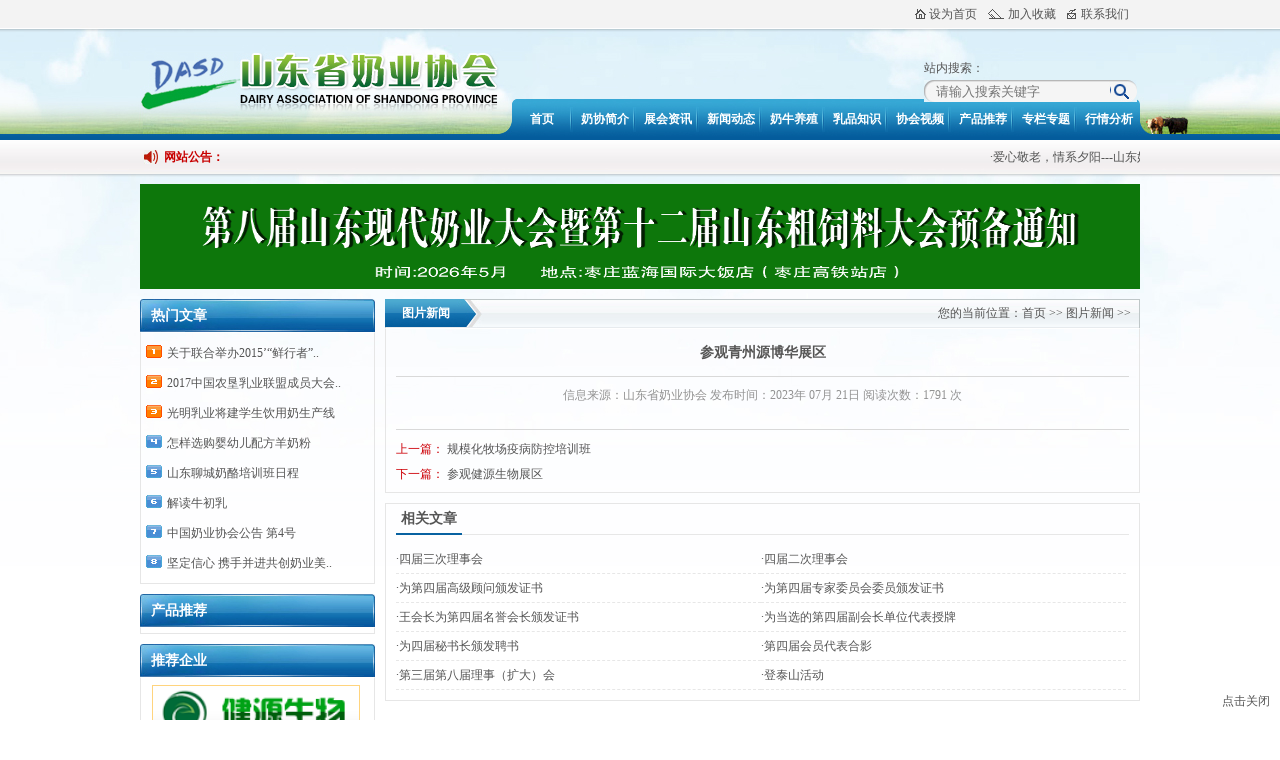

--- FILE ---
content_type: text/html
request_url: http://www.sdnaiye.com/news_detail.asp?id=1129
body_size: 5970
content:

<!DOCTYPE HTML PUBLIC "-//W3C//DTD XHTML 1.0 Transitional//EN" "http://www.w3.org/TR/xhtml1/DTD/xhtml1-transitional.dtd">
<html xmlns="http://www.w3.org/1999/xhtml">
<head>
<meta http-equiv="Content-Type" content="text/html; charset=utf-8" />

<title>参观青州源博华展区 - 山东省奶业协会</title>
<meta name="keywords" content="" />
<meta name="description" content="" />
<link href="css/style.css" rel="stylesheet"  type="text/css" />
<SCRIPT language="JavaScript" src="js/jquery.js"></SCRIPT>
<script src="js/jquery.KinSlideshow-1.2.1.min.js" type="text/javascript"></script>
<script type="text/javascript">
$(function(){
	$("#KinSlideshow").KinSlideshow();
})
</script>
</head>

<body>
<img src="http://www.sdnaiye.com/images/logo.jpg" style="visibility:hidden;height:0;width:0;" />
<div id="container">
  <script type=text/javascript><!--//--><![CDATA[//><!--
function menuFix() {
var sfEls = document.getElementById("menu").getElementsByTagName("li");
for (var i=0; i<sfEls.length; i++) {
sfEls[i].onmouseover=function() {
this.className+=(this.className.length>0? " ": "") + "sfhover";
}
sfEls[i].onMouseDown=function() {
this.className+=(this.className.length>0? " ": "") + "sfhover";
}
sfEls[i].onMouseUp=function() {
this.className+=(this.className.length>0? " ": "") + "sfhover";
}
sfEls[i].onmouseout=function() {
this.className=this.className.replace(new RegExp("( ?|^)sfhover\\b"), 
"");
}
}
}
window.onload=menuFix;
//--><!]]></script>
<script>
function turnoff(obj){
document.getElementById(obj).style.display="none";
}
</script>
<div class="ewm" id="ewm"><a href="#" onclick="javascript:turnoff('ewm')">点击关闭</a><br/><img src="" width="0" height="0" /></div>
<div id="Header">
    <div class="top"></div>
    <ul class="qt">
      <li><a onClick="this.style.behavior='url(#default#homepage)';this.setHomePage('http://'+location.hostname+(location.port!=''?':':'')+location.port);" href="#"  class="tb01">设为首页</a></li>
      <li><a href="javascript:void(0);" onClick="window.external.AddFavorite(document.location.href,document.title)" class="tb02">加入收藏</a></li>
      <li><a href="arc.asp?c=22" class="tb03">联系我们</a></li>
    </ul>
    <div class="clear"></div>
    <div class="logo"><a href="/"><img src="images/index_13.jpg" /></a></div>
    <ul id="menu">
      <li><a href="/">首页</a></li>
      <li><a href="about.asp?C=1">奶协简介</a>
        <ul style="width:130px;">
          
		  <li style="width:130px;"><a href="about.asp?id=875&amp;c=1" style="width:130px;">第四届主要领导人简介</a></li>
		  
		  <li style="width:130px;"><a href="about.asp?id=164&amp;c=1" style="width:130px;">协会简介</a></li>
		  
		  <li style="width:130px;"><a href="about.asp?id=169&amp;c=1" style="width:130px;">第四届高级顾问</a></li>
		  
		  <li style="width:130px;"><a href="about.asp?id=165&amp;c=1" style="width:130px;">第四届副秘书长</a></li>
		  
		  <li style="width:130px;"><a href="about.asp?id=382&amp;c=1" style="width:130px;">会员入会登记表</a></li>
		  
		  <li style="width:130px;"><a href="about.asp?id=365&amp;c=1" style="width:130px;">会费收取标准及管理办法</a></li>
		  
		  <li style="width:130px;"><a href="about.asp?id=656&amp;c=1" style="width:130px;">第四届专家委员会名单</a></li>
		  
		  <li style="width:130px;"><a href="about.asp?id=657&amp;c=1" style="width:130px;">第四届名誉会长</a></li>
		  
		  <li style="width:130px;"><a href="about.asp?id=658&amp;c=1" style="width:130px;">调整市级办事处的决议</a></li>
		  
		  <li style="width:130px;"><a href="about.asp?id=1382&amp;c=1" style="width:130px;">山东省奶业协会战略发展工作委员会</a></li>
		  
		  <li style="width:130px;"><a href="about.asp?id=1383&amp;c=1" style="width:130px;">山东省奶业协会提振消费工作委员会</a></li>
		  
		  <li style="width:130px;"><a href="about.asp?id=1384&amp;c=1" style="width:130px;">山东省奶业协会奶山羊分会</a></li>
		  
		  <li style="width:130px;"><a href="about.asp?id=35&amp;c=1" style="width:130px;">第四届协会章程</a></li>
		  
        </ul>
      </li>
      <li><a href="news.asp?c=10">展会资讯</a></li>
      <li><a href="news.asp?c=9">新闻动态</a></li>
      <li><a href="news.asp?c=4">奶牛养殖</a></li>
      <li><a href="news.asp?c=5">乳品知识</a></li>
      <li><a href="video.asp?c=6">协会视频</a></li>
      <li><a href="products.asp?c=7">产品推荐</a></li>
      <li><a href="news.asp?c=11">专栏专题</a>
        <ul style="width:80px;">
          <li style="width:80px;"><a href="news.asp?c=11" style="width:80px;">奶吧专栏</a></li>
          <!--<li style="width:80px;"><a href="news.asp?c=12" style="width:80px;">学生奶专栏</a></li>-->
          <li style="width:80px;"><a href="news.asp?c=13" style="width:80px;">奶山羊专栏</a></li>
          <li style="width:80px;"><a href="news.asp?c=14" style="width:80px;">专题</a></li>
        </ul>
      </li>
      <li style="background:none"><a href="news.asp?c=16">行情分析</a></li>
    </ul>
    <div class="clear"></div>
    <div class="sousuo">
      <h1>站内搜索：</h1>
      <form action="index.asp" method="get">
        <input name="q" type="text" placeholder="请输入搜索关键字" value="" class="ss_bjk" /><input name="" type="submit" class="ss_an" value="" />
      </form>
    </div>
    <div class="gg">
      <h1>网站公告：</h1>
      <h2><marquee direction="left" align="bottom" height="25" width="100%" onmouseout="this.start()" onmouseover="this.stop()" scrollamount="2" scrolldelay="1">
      
      ·<a href="news_detail.asp?id=1292" title="爱心敬老，情系夕阳---山东奶协开展爱心关怀敬老活动">爱心敬老，情系夕阳---山东奶协开展爱心关怀敬老活动<span>[10-11]</span></a>
      
      ·<a href="news_detail.asp?id=1290" title="专家回应奶制品五大流言">专家回应奶制品五大流言<span>[10-06]</span></a>
      
      ·<a href="news_detail.asp?id=754" title="中共中央国务院关于坚持农业农村优先发展做好“三农”工作的若干意见">中共中央国务院关于坚持农业农村优先发展做好“三农”工作的若干意见<span>[02-20]</span></a>
      
      ·<a href="news_detail.asp?id=636" title="首届中国中小牧场发展战略论坛暨第四届山东现代奶业大会在山东德州召开">首届中国中小牧场发展战略论坛暨第四届山东现代奶业大会在山东德州召开<span>[10-26]</span></a>
      
      ·<a href="news_detail.asp?id=621" title="关于申报第二批“食安山东放心奶源示范场”的通知">关于申报第二批“食安山东放心奶源示范场”的通知<span>[08-09]</span></a>
      
      ·<a href="news_detail.asp?id=613" title="山东聊城奶酪培训班日程">山东聊城奶酪培训班日程<span>[05-27]</span></a>
      
      </marquee></h2>
    </div>
    <ul class="ggw">
      
      <li><a href="http://www.sdnaiye.com/news_detail.asp?id=1471" target="_blank"><img src="/userfiles/image/20260114/20260114210922902290.jpg"  /></a></li>
      
    </ul>
  </div>
  <div id="PageBody">


    <div class="f_l w235">
  
  <div class="part3">
    <h1>热门文章</h1>
    <div class="clear"></div>
  </div>
  <div class="content_bk1 table_spacing1">
    
    <ul class="n_list1">
      
      <li><img src="images/no1.gif" /><a href="news_detail.asp?id=513" title="关于联合举办2015’“鲜行者”奶吧高峰论坛的通知">关于联合举办2015’“鲜行者”..</a></li>
      
      <li><img src="images/no2.gif" /><a href="news_detail.asp?id=684" title="2017中国农垦乳业联盟成员大会暨第六届中国乳业可持续发展论坛第一轮通知">2017中国农垦乳业联盟成员大会..</a></li>
      
      <li><img src="images/no3.gif" /><a href="news_detail.asp?id=173" title="光明乳业将建学生饮用奶生产线">光明乳业将建学生饮用奶生产线</a></li>
      
      <li><img src="images/no4.gif" /><a href="news_detail.asp?id=118" title="怎样选购婴幼儿配方羊奶粉">怎样选购婴幼儿配方羊奶粉</a></li>
      
      <li><img src="images/no5.gif" /><a href="news_detail.asp?id=613" title="山东聊城奶酪培训班日程">山东聊城奶酪培训班日程</a></li>
      
      <li><img src="images/no6.gif" /><a href="news_detail.asp?id=503" title="解读牛初乳 ">解读牛初乳</a></li>
      
      <li><img src="images/no7.gif" /><a href="news_detail.asp?id=156" title="中国奶业协会公告 第4号">中国奶业协会公告 第4号</a></li>
      
      <li><img src="images/no8.gif" /><a href="news_detail.asp?id=593" title="坚定信心 携手并进共创奶业美好的春天---新春贺词">坚定信心 携手并进共创奶业美..</a></li>
      
    </ul>
  </div>
  
  <div class="part3">
    <h1>产品推荐</h1>
    <div class="clear"></div>
  </div>
  <div class="content_bk1 table_spacing1">
    <ul class="n_list2">
      
    </ul>
  </div>
  
  <div class="part3">
    <h1>推荐企业</h1>
    <div class="clear"></div>
  </div>
  <div class="content_bk1 table_spacing1">
    <ul class="list8">
      
      <li><a href="http://www.jianyuansw.com/" title="山东省健源生物科技有限公司" target="_blank"><img src="/userfiles/image/20141112/20141112100420232023.png" /></a></li>
      
      <li><a href="http://www.deyi.com.cn/" title="山东得益乳业股份有限公司" target="_blank"><img src="/userfiles/image/20161031/20161031095946894689.jpg" /></a></li>
      
      <li><a href="http://" title="深州绿源" target="_blank"><img src="/userfiles/image/20250508/20250508160129592959.jpg" /></a></li>
      
      <li><a href="http://" title="科乐收" target="_blank"><img src="/userfiles/image/20250508/20250508160013471347.jpg" /></a></li>
      
    </ul>
  </div>
  
</div>
    <div class="f_r w755">
      <div class="part2">
        <h1>图片新闻</h1>
        <h3>您的当前位置：<a href="/">首页</a> >> <a href="news.asp?C=8">图片新闻</a> >> </h3>
        <div class="clear"></div>
      </div>
      <div class="content_bk1 table_spacing1">
        <div class="title2">参观青州源博华展区</div>
        <div class="time">信息来源：山东省奶业协会  发布时间：2023年 07月 21日    阅读次数：1791 次</div>
        <div class="content"></div>
        <ul class="fy">
          <li>上一篇：
            
            
            <a href="news_detail.asp?id=1295">规模化牧场疫病防控培训班</a>
            
            
            </li>
            <li>下一篇：
            
            
            <a href="news_detail.asp?id=1128">参观健源生物展区</a>
            
            
            </li>
        </ul>
      </div>
      
      <div class="content_bk2 table_spacing1">
        <div class="n_part1">
          <h1>相关文章</h1>
        </div>
        <ul class="n_list3">
          
          <li>·<a href="news_detail.asp?id=1467" >四届三次理事会</a></li>
          
          <li>·<a href="news_detail.asp?id=1405" >四届二次理事会</a></li>
          
          <li>·<a href="news_detail.asp?id=1374" >为第四届高级顾问颁发证书</a></li>
          
          <li>·<a href="news_detail.asp?id=1373" >为第四届专家委员会委员颁发证书</a></li>
          
          <li>·<a href="news_detail.asp?id=1372" >王会长为第四届名誉会长颁发证书</a></li>
          
          <li>·<a href="news_detail.asp?id=1371" >为当选的第四届副会长单位代表授牌</a></li>
          
          <li>·<a href="news_detail.asp?id=1370" >为四届秘书长颁发聘书</a></li>
          
          <li>·<a href="news_detail.asp?id=1369" >第四届会员代表合影</a></li>
          
          <li>·<a href="news_detail.asp?id=1329" >第三届第八届理事（扩大）会</a></li>
          
          <li>·<a href="news_detail.asp?id=1328" >登泰山活动</a></li>
          
        </ul>
      </div>
    </div>
    
    <div class="clear"></div>
    
    <div class="part2">
  <h1>友情链接</h1>
  <div class="clear"></div>
</div>
<div class="content_bk1">
  <ul class="list9">
    
    <li><a href="http://xm.shandong.gov.cn/" target="_blank"><img src="/userfiles/image/20141107/20141107094666766676.png" /></a></li>
    
    <li><a href="http://www.agri.cn/" target="_blank"><img src="/userfiles/image/20210720/20210720090515861586.jpg" /></a></li>
    
    <li><a href="http://www.hesitan.com/" target="_blank"><img src="/userfiles/image/20141117/20141117155784408440.png" /></a></li>
    
    <li><a href="http://www.dac.org.cn/" target="_blank"><img src="/userfiles/image/20141117/20141117155357255725.jpg" /></a></li>
    
    <li><a href="http://www.ryzxw.net/" target="_blank"><img src="/userfiles/image/20141117/20141117155234453445.png" /></a></li>
    
    <li><a href="http://www.sdmeat.com/" target="_blank"><img src="/userfiles/image/20141118/20141118112392389238.jpg" /></a></li>
    
    <li><a href="http://www.xumufarm.cn/" target="_blank"><img src="/userfiles/image/20150323/20150323161648914891.png" /></a></li>
    
    <li><a href="http://www.schoolmilk.gov.cn" target="_blank"><img src="/userfiles/image/20141117/20141117155197109710.jpg" /></a></li>
    
    <li><a href="http://www.nfnyw.com/" target="_blank"><img src="/userfiles/image/20141117/20141117154823912391.png" /></a></li>
    
    <li><a href="http://www.niu305.com/" target="_blank"><img src="/userfiles/image/20141117/2014111715360722722.jpg" /></a></li>
    
    <li><a href="http://www.dairy-business.com/" target="_blank"><img src="/userfiles/image/20141117/20141117153480668066.png" /></a></li>
    
    <li><a href="http://dairygoatnet.nwsuaf.edu.cn/" target="_blank"><img src="/userfiles/image/20141112/20141112110675287528.png" /></a></li>
    
    <li><a href="http://www.holstein.org.cn/" target="_blank"><img src="/userfiles/image/20141112/20141112103020552055.png" /></a></li>
    
    <li><a href="http://www.sdfeeds.com/" target="_blank"><img src="/userfiles/image/20141118/20141118113538223822.jpg" /></a></li>
    
    <li><a href="http://www.sdcy.gov.cn/" target="_blank"><img src="/userfiles/image/20141208/20141208120215541554.jpg" /></a></li>
    
    <li><a href="http://www.sdsylxh.com/" target="_blank"><img src="/userfiles/image/20141208/20141208115348014801.png" /></a></li>
    
    <li><a href="http://www.sdssiliao.com" target="_blank"><img src="/userfiles/image/20211203/20211203193766106610.png" /></a></li>
    
    <li><a href="http://www.cnagri.com/" target="_blank"><img src="/userfiles/image/20150610/20150610111534753475.jpg" /></a></li>
    
  </ul>
</div>
  </div>
  <div id="Footer">
  <div class="menu2">-<a href="/">首页</a>-<a href="arc.asp?c=1">奶协简介</a>-<a href="news.asp?c=2">展会资讯</a>-<a href="news.asp?c=3">新闻动态</a>-<a href="news.asp?c=4">奶牛养殖</a>-<a href="news.asp?c=5">乳品知识</a>-<a href="news.asp?c=6">协会视频</a>-<a href="news.asp?c=7">产品推荐</a>-</div>
  <div class="foot">Copyright &copy; 2014 山东省奶业协会 All Rights Reserved 版权所有 电话：0531-87198776  传真：0531-87198776 邮箱：sdnyxh@126.com<br/>
地址：山东省济南市历城区唐冶中路4567号鲁商凤凰广场2号楼1808 备案号：<a href="https://beian.miit.gov.cn">鲁ICP备16041772号</a></div>
</div>
</div>
</body>
<img src="http://www.sdnaiye.com/images/logo.jpg" style="visibility:hidden;height:0;width:0;" />
</html>


--- FILE ---
content_type: text/css
request_url: http://www.sdnaiye.com/css/style.css
body_size: 3369
content:
@charset "gb2312";

/* 奶业协会 CSS Document */

@import "f_w.css";

body {margin:0px auto; font-family:"宋体"; color:#555555; font-size:12px; background:url(../images/bg_01.jpg) repeat-x center top #fff}

h1,h2,h3,h4,h5,h6,div,p,span,td,tr,table,ul,li{ margin:0px;padding:0px;list-style:none;}

img{border:0px; vertical-align:top}

a:link{color: #555555; text-decoration: none;}

a:visited{color: #555555; text-decoration: none;}

a:hover{color:#ff0000; text-decoration:none;}

a:active{color:#ff0000; text-decoration:none;}


.table_spacing1{margin:0 0 10px 0}/*上下2个表格之间间距*/
.clear{clear:both}

/*页面层容器*/
#container {width:100%}

/*页面头部*/
#Header {width:1000px;margin:0 auto; position:relative}

.ewm{position:fixed; right:10px; bottom:10px}

.top{float:left; line-height:29px;}
.qt{float:right}
.qt li{float:left; margin:0 11px 0 0; line-height:29px;}
.qt li .tb01{background:url(../images/index_03.jpg) no-repeat left; padding:0 0 0 14px;}
.qt li .tb02{background:url(../images/index_05.jpg) no-repeat left; padding:0 0 0 20px;}
.qt li .tb03{background:url(../images/index_07.jpg) no-repeat left; padding:0 0 0 14px;}

.logo{float:left}


#menu{float:right; padding:70px 0 0 0}
#menu li { float:left; color:#ffffff; line-height:41px; text-align:center; background:url(../images/index_20.jpg) no-repeat right}
#menu li a { display:block; width:63px; color:#fff; font-weight:bold;}
#menu li a:hover { color:#ffffff;}
#menu li ul {display:none; position:absolute;}
#menu li ul li { float:none; width:63px; border-bottom:1px solid #fff;line-height:26px; height:26px;}
#menu li ul li a { background:#045c9c; width:63px; text-align:left; text-indent:10px; color:#fff; font-weight:normal;}
#menu li ul li a:hover { background:#ffffff; color:#f00;}
#menu li:hover ul { display:block;}
#menu li.sfhover ul { display:block;}

.sousuo{position:absolute; top:57px; right:3px;}
.sousuo h1{float:left; line-height:22px; font-size:12px; font-weight:normal}
.sousuo .ss_bjk{float:left; background:url(../images/index_16.jpg) no-repeat left; height:22px; width:183px; text-indent:10px; border:0px;}
.sousuo .ss_an{float:left; background:url(../images/index_16.jpg) no-repeat right; width:26px; height:22px; border:0px; margin:1px 0 0 0}

.gg{ overflow:hidden;}
.gg h1{float:left; background:url(../images/index_25.jpg) no-repeat 4px; padding:0 0 0 24px; font-size:12px; font-weight:bold; color:#c80000; line-height:34px;}
.gg h2{float:right; font-size:12px; font-weight:normal; line-height:34px; width:914px;}
.gg h2 span{padding:0 0 0 40px;}
.gg h2 a{margin:0 30px 0 0}

.ggw{ padding:10px 0 0 0}
.ggw li{margin:0 0 10px 0}
.ggw li img{width:1000px; height:105px;}

/*页面主体*/
#PageBody {width:1000px;margin:0 auto;}

/*left*/
.part1{background:url(../images/index_43.jpg) no-repeat left; height:29px;}
.part1 h1{float:left; padding:0 0 0 18px; line-height:29px; font-size:12px; font-weight:bold; color:#fff}
.part1 h2{float:right; padding:6px 8px 0 0}
.content_bk1{border:1px solid #e6e6e6; border-top:1px solid #fff}

.list1{padding:11px 0 0 3px; zoom:1; height:126px; border-bottom:1px dashed #dedede}
.list1 li{float:left; margin:0 6px; display:inline;}
.list1 li img{width:134px; height:89px; margin:0 0 10px 0; background:#CCC}

.list2{ padding:3px 11px 0 11px;}
.list2 li{background:url(../images/index_57.jpg) no-repeat left; line-height:26px; padding:0 0 0 12px;}
.list2 li span{float:right; color:#cacaca}

.nr1{height:65px; margin:11px 0 0 9px; overflow:hidden}
.nr1 h1{float:left}
.nr1 h1 img{width:87px; height:65px;}
.nr1 h2{float:right; width:185px; padding:4px 7px 0 0; font-size:12px; font-weight:bold;}
.nr1 h2 a,.nr1 h2 a:visited{color:#b10001}
.nr1 h2 a:hover{color:#f00}
.nr1 h3{float:right; width:185px; padding:8px 7px 0 0; line-height:22px; color:#c1c1c1; font-size:12px; font-weight:normal}

.list3{ padding:8px 0 0 11px;}
.list3 li{background:url(../images/index_57.jpg) no-repeat left; line-height:26px; padding:0 0 0 12px; float:left; width:130px;}

.list4{ padding:5px 0 0 5px}
.list4 li{height:26px; line-height:26px;}

/*center*/
.center{margin:0 0 0 10px; display:inline}

.part2{background:url(../images/index_33.jpg) no-repeat left; height:29px; line-height:29px; overflow:hidden; border-right:1px solid #bfc7c8}
.part2 h1{float:left; font-size:12px; font-weight:bold; color:#fff; width:82px; text-align:center}
.part2 h2{float:right; padding:6px 8px 0 0; font-size:12px; font-weight:normal}
.part2 h3{float:right; padding:0 8px 0 0; font-size:12px; font-weight:normal}

.nr2{margin:0 15px; border-bottom:1px solid #e7e7e7}
.nr2 h1{font-family:"Microsoft YaHei UI"; font-size:18px; font-weight:normal; color:#de2227; text-align:center; padding:14px 0 5px 0}
.nr2 h1 a,.nr2 h1 a:visited{color:#de2227}
.nr2 h1 a:hover{color:#f00}
.nr2 h2{text-align:left; line-height:22px; color:#999999; text-indent:24px; font-size:12px; font-weight:normal}

.list5{margin:10px 15px 0 15px;}
.list5 li{height:28px; line-height:28px; font-size:14px}
.list5 li span{float:right; color:#b1b1b1; font-size:12px}

.toutiao{float:left; padding:11px 0 0 11px;}
.toutiao img{width:149px; height:119px; background:#CCC}

.list6{float:right; width:270px; padding:8px 0 0 0}
.list6 li{background:url(../images/index_53.jpg) no-repeat left; height:26px; line-height:26px; padding:0 0 0 22px;}

.list601{float:right; width:275px; padding:8px 0 0 0}
.list601 li{height:26px; line-height:26px; padding:0 0 0 0;}


.nr3{height:20px; margin:11px 0 0 11px; overflow:hidden}
.nr3 h1{float:left}
.nr3 h1 img{width:65px; height:65px;}
.nr3 h2{float:left; width:325px; padding:4px 11px 0 0; font-size:12px; font-weight:bold;}
.nr3 h2 a,.nr3 h2 a:visited{color:#b10001}
.nr3 h2 a:hover{color:#f00}
.nr3 h3{float:right; width:325px; padding:8px 11px 0 0; line-height:22px; color:#c1c1c1; font-size:12px; font-weight:normal}

.list7{ padding:8px 10px 0 8px}
.list7 li{height:26px; line-height:26px;}
.list7 li span{float:right; color:#b8b8b8}

.part3{background:url(../images/index_35.jpg) no-repeat left; height:33px; line-height:33px;}
.part3 h1{float:left; font-size:14px; font-weight:bold; color:#fff; padding:0 0 0 11px;}
.part3 h2{float:right; font-size:12px; font-weight:normal; padding:0 5px 0 0}
.part3 h2 a,.part3 h2 a:visited,.part3 h2 a:hover{color:#fff}

.list8{ padding:7px 0 0 0; width:230px;}
.list8 li{text-align:center; margin:0 0 4px 0}
.list8 li img{width:206px; height:62px; border:1px solid #ffd47e}

.cp{ line-height:30px; text-align:center; margin:0 6px 0 7px;}

.nr4{height:65px; margin:11px 0 0 11px; overflow:hidden}
.nr4 h1{float:left}
.nr4 h1 img{width:65px; height:65px;}
.nr4 h2{float:right; width:325px; padding:4px 11px 0 0; font-size:12px; font-weight:bold;}
.nr4 h2 a,.nr3 h2 a:visited{color:#b10001}
.nr4 h2 a:hover{color:#f00}
.nr4 h3{float:right; width:325px; padding:8px 11px 0 0; line-height:22px; color:#c1c1c1; font-size:12px; font-weight:normal}
.cp img{ width:170px; height:130px;}

.cp2{ line-height:30px; text-align:center; margin:0 7px;}
.cp2 img{ width:150px; height:116px; border:1px solid #c3c3c3}

.list9{ padding:12px 0 0 5px; zoom:1; overflow:hidden}
.list9 li{float:left; margin:0 5px 10px 5px;}
.list9 li img{width:129px; height:53px; border:1px solid #2f2f2f; }


/*页面底部*/
#Footer {width:100%; margin:15px 0 0 0}
.menu2{text-align:center; background:#388cc8; height:32px; line-height:32px; color:#fff}
.menu2 a,.menu2 a:visited,.menu2 a:hover{color:#fff; margin:0 7px;}

.foot{text-align:center; line-height:24px; padding:15px 0 20px 0}


.n_list1{ padding:5px}
.n_list1 li{height:30px; line-height:30px;}
.n_list1 li img{float:left; margin:7px 5px 0 0}

.n_list2{ padding:0 0 5px 0}
.n_list2 li{ overflow:hidden; height:75px; border-bottom:1px dashed #e7e7e7}
.n_list2 li h1{float:left; padding:6px 0 0 6px;}
.n_list2 li h1 img{width:80px; height:60px;}
.n_list2 li h2{float:right; font-size:12px; font-weight:bold; width:130px; padding:6px 7px 0 0}
.n_list2 li h2 a,.n_list2 li h2 a:visited,.n_list2 li h2 a:hover{color:#f00}
.n_list2 li h3{float:right; width:130px; padding:4px 7px 0 0; font-size:12px; font-weight:normal; line-height:22px;}

.new_list{ padding:10px}
.new_list li{height:30px; line-height:30px; border-bottom:1px dashed #e7e7e7; background:url(../images/index_57.jpg) no-repeat left;}
.new_list li span{float:right; color:#999}
.new_list li a{height:30px; display:block; padding:0 0 0 10px;}
.new_list li a:hover{background:url(../images/index_57.jpg) no-repeat left #f6f6f6}

.page{text-align:center; padding:7px; background:#f6f6f6; margin:10px}

.title2{text-align:center; font-size:14px; font-weight:bold; height:47px; line-height:47px; margin:0 10px; border-bottom:1px solid #d9d9d9}
.time{color:#939393; padding:10px 0 5px 0; text-align:center}

.fy{margin:0 10px; border-top:1px solid #d9d9d9; padding:7px 0 5px 0}
.fy li{ line-height:25px; color:#cd0007}

.content{text-align:left; line-height:220%; padding:10px 15px;}
.content p{padding:0 0 10px 0}
.content img{max-width:100%}

.content_bk2{border:1px solid #e6e6e6;}
.n_part1{height:30px; line-height:30px; margin:0 10px; border-bottom:1px solid #e7e7e7}
.n_part1 h1{float:left; border-bottom:2px solid #0862a1; height:29px; font-size:14px; font-weight:bold; padding:0 5px;}

.n_list3{ overflow:hidden; padding:10px 0 10px 10px}
.n_list3 li{line-height:28px; height:28px; float:left; width:365px; border-bottom:1px dashed #e7e7e7}
.n_list3 li span{float:right; color:#CCC}

.img_list1{ padding:10px 0 0 5px; overflow:hidden; zoom:1}
.img_list1 li{float:left; margin:0 8px 6px 8px; display:inline}
.img_list1 li img{width:170px; height:136px;}
.img_list1 li h1{font-size:12px; font-weight:normal; background:url(../images/index_53.jpg) no-repeat left; height:25px; line-height:25px; padding:0 0 0 20px}

.img_list2{ padding:10px 0 0 5px; overflow:hidden; zoom:1}
.img_list2 li{float:left; margin:0 7px 4px 7px; display:inline; text-align:center; line-height:28px; }
.img_list2 li img{width:165px; height:136px;border:1px solid #e7e7e7; padding:2px;}


.img_list3{ padding:10px 0 0 5px; overflow:hidden; zoom:1}
.img_list3 li{float:left; margin:0 7px 4px 7px; display:inline; text-align:center; line-height:28px; }
.img_list3 li img{width:165px; height:60px;border:1px solid #e7e7e7; padding:2px;}


.n_list4{ padding:10px 0 0 5px; overflow:hidden; zoom:1}
.n_list4 li{float:left; margin:0 5px 6px 5px; display:inline}
.n_list4 li img{width:138px; height:110px;}
.n_list4 li h1{font-size:12px; font-weight:normal; background:url(../images/index_53.jpg) no-repeat left; height:25px; line-height:25px; padding:0 0 0 20px}


.n_list5{ padding:10px 0 0 5px; overflow:hidden; zoom:1}
.n_list5 li{float:left; margin:0 5px 6px 5px; display:inline; text-align:center; line-height:28px; }
.n_list5 li img{width:138px; height:110px;}


.n_list6{}
.n_list6 li{background:url(../images/lb_bg_03.jpg) no-repeat center; height:32px; line-height:32px; padding:0 0 0 30px; font-weight:bold}
.n_list6 li a.on2{color:#f00}

--- FILE ---
content_type: text/css
request_url: http://www.sdnaiye.com/css/f_w.css
body_size: 1086
content:
@charset "utf-8";
/* CSS Document 2014-8-19*/

.f_l{float:left}
.f_c{float:left}
.f_r{float:right}


.w100{width:100px;}
.w105{width:105px;}
.w110{width:110px;}
.w115{width:115px;}
.w120{width:120px;}
.w125{width:125px;}
.w130{width:130px;}
.w135{width:135px;}
.w140{width:140px;}
.w145{width:145px;}
.w150{width:150px;}
.w155{width:155px;}
.w160{width:160px;}
.w165{width:165px;}
.w170{width:170px;}
.w175{width:175px;}
.w180{width:180px;}
.w185{width:185px;}
.w190{width:190px;}
.w195{width:195px;}
.w200{width:200px;}
.w205{width:205px;}
.w210{width:210px;}
.w215{width:215px;}
.w220{width:220px;}
.w225{width:225px;}
.w230{width:230px;}
.w235{width:235px;}
.w240{width:240px;}
.w245{width:245px;}
.w250{width:250px;}
.w255{width:255px;}
.w260{width:260px;}
.w265{width:265px;}
.w270{width:270px;}
.w275{width:275px;}
.w280{width:280px;}
.w285{width:285px;}
.w290{width:290px;}
.w295{width:295px;}
.w300{width:300px;}
.w305{width:305px;}
.w310{width:310px;}
.w315{width:315px;}
.w320{width:320px;}
.w325{width:325px;}
.w330{width:330px;}
.w335{width:335px;}
.w340{width:340px;}
.w345{width:345px;}
.w350{width:350px;}
.w355{width:355px;}
.w360{width:360px;}
.w366{width:366px;}
.w370{width:370px;}
.w375{width:375px;}
.w380{width:380px;}
.w385{width:385px;}
.w390{width:390px;}
.w395{width:395px;}
.w400{width:400px;}
.w405{width:405px;}
.w410{width:410px;}
.w415{width:415px;}
.w420{width:420px;}
.w425{width:425px;}
.w430{width:430px;}
.w435{width:435px;}
.w440{width:440px;}
.w445{width:445px;}
.w450{width:450px;}
.w455{width:455px;}
.w460{width:460px;}
.w465{width:465px;}
.w470{width:470px;}
.w475{width:475px;}
.w480{width:480px;}
.w485{width:485px;}
.w490{width:490px;}
.w495{width:4950px;}
.w500{width:500px;}
.w505{width:505px;}
.w510{width:510px;}
.w515{width:515px;}
.w520{width:520px;}
.w525{width:525px;}
.w530{width:530px;}
.w535{width:535px;}
.w540{width:540px;}
.w545{width:545px;}
.w550{width:550px;}
.w555{width:555px;}
.w560{width:560px;}
.w565{width:565px;}
.w570{width:570px;}
.w575{width:575px;}
.w580{width:580px;}
.w585{width:585px;}
.w590{width:590px;}
.w595{width:595px;}
.w600{width:600px;}
.w605{width:605px;}
.w610{width:610px;}
.w615{width:615px;}
.w620{width:620px;}
.w625{width:625px;}
.w630{width:630px;}
.w635{width:635px;}
.w640{width:640px;}
.w645{width:645px;}
.w650{width:650px;}
.w655{width:655px;}
.w660{width:660px;}
.w665{width:665px;}
.w670{width:670px;}
.w675{width:675px;}
.w680{width:680px;}
.w685{width:685px;}
.w690{width:690px;}
.w695{width:695px;}
.w700{width:700px;}
.w705{width:705px;}
.w710{width:710px;}
.w715{width:715px;}
.w720{width:720px;}
.w725{width:725px;}
.w730{width:730px;}
.w735{width:735px;}
.w740{width:740px;}
.w745{width:745px;}
.w750{width:750px;}
.w755{width:755px;}
.w760{width:760px;}
.w765{width:765px;}
.w770{width:770px;}
.w775{width:775px;}
.w780{width:780px;}
.w785{width:785px;}
.w790{width:790px;}
.w795{width:795px;}
.w800{width:800px;}
.w805{width:805px;}
.w810{width:810px;}
.w815{width:815px;}
.w820{width:820px;}
.w825{width:825px;}
.w830{width:830px;}
.w835{width:835px;}
.w840{width:840px;}
.w845{width:845px;}
.w850{width:850px;}
.w855{width:855px;}
.w860{width:860px;}
.w865{width:865px;}
.w870{width:870px;}
.w875{width:875px;}
.w880{width:880px;}
.w885{width:885px;}
.w890{width:890px;}
.w895{width:895px;}
.w900{width:900px;}
